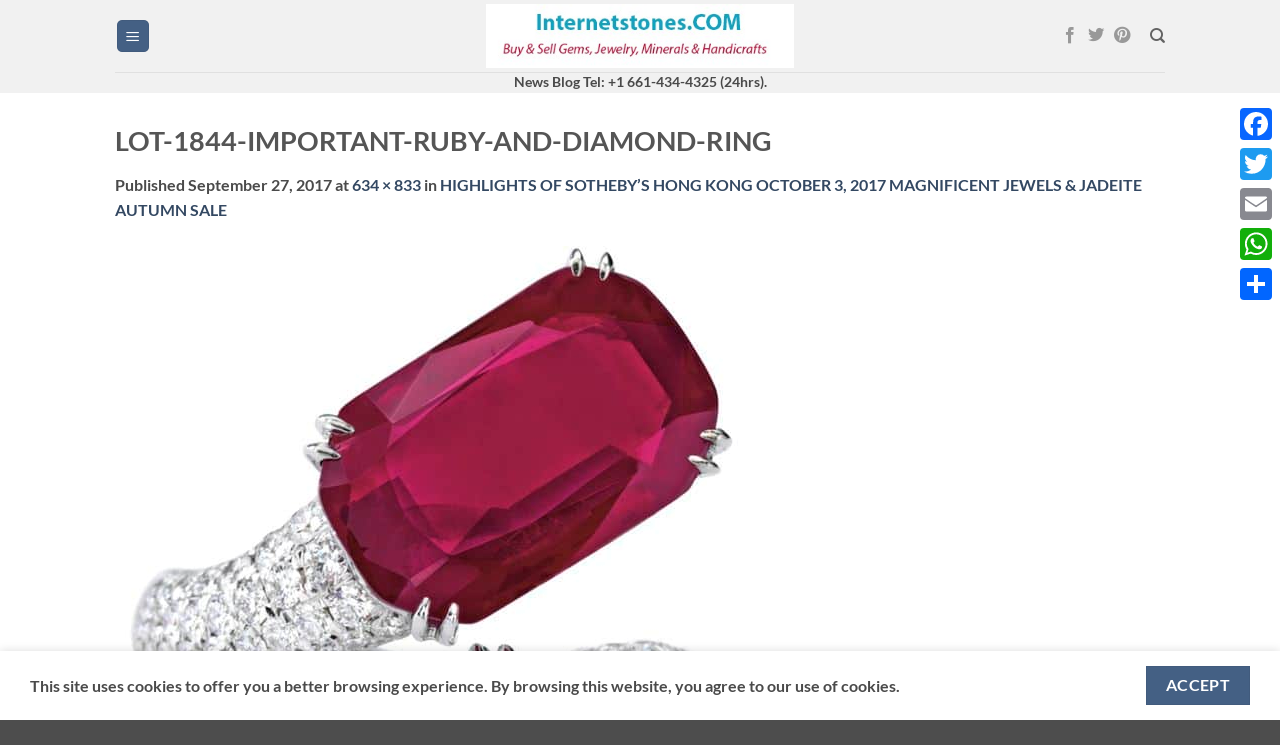

--- FILE ---
content_type: text/html; charset=utf-8
request_url: https://www.google.com/recaptcha/api2/aframe
body_size: 269
content:
<!DOCTYPE HTML><html><head><meta http-equiv="content-type" content="text/html; charset=UTF-8"></head><body><script nonce="FGp30_8pBcqR7VZWoJ7lyA">/** Anti-fraud and anti-abuse applications only. See google.com/recaptcha */ try{var clients={'sodar':'https://pagead2.googlesyndication.com/pagead/sodar?'};window.addEventListener("message",function(a){try{if(a.source===window.parent){var b=JSON.parse(a.data);var c=clients[b['id']];if(c){var d=document.createElement('img');d.src=c+b['params']+'&rc='+(localStorage.getItem("rc::a")?sessionStorage.getItem("rc::b"):"");window.document.body.appendChild(d);sessionStorage.setItem("rc::e",parseInt(sessionStorage.getItem("rc::e")||0)+1);localStorage.setItem("rc::h",'1769430869841');}}}catch(b){}});window.parent.postMessage("_grecaptcha_ready", "*");}catch(b){}</script></body></html>